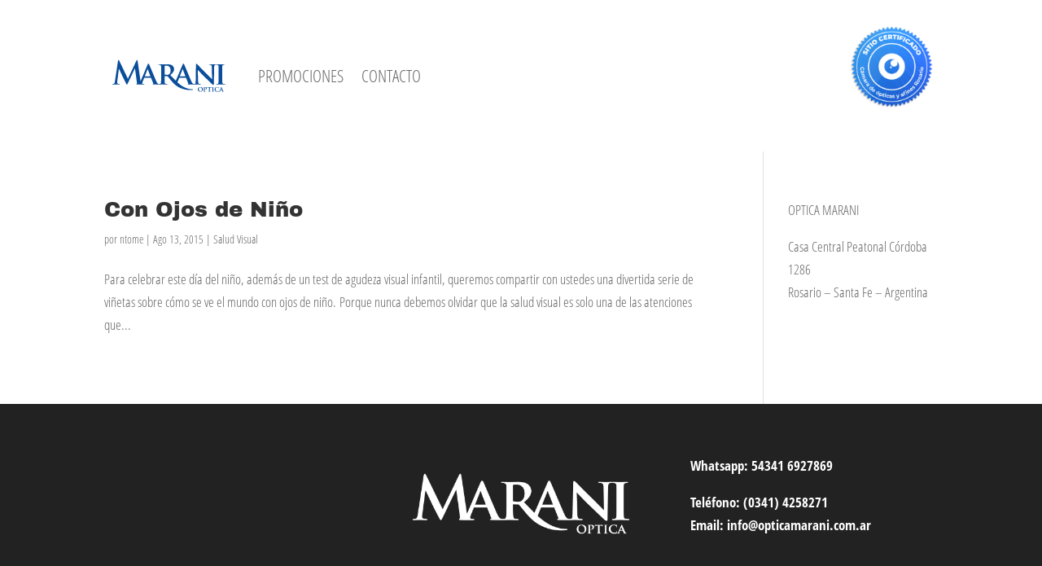

--- FILE ---
content_type: image/svg+xml
request_url: https://opticamarani.com.ar/wp-content/uploads/2019/05/logo-marani-blue.svg
body_size: 10166
content:
<?xml version="1.0" encoding="UTF-8"?> <!-- Generator: Adobe Illustrator 23.0.2, SVG Export Plug-In . SVG Version: 6.00 Build 0) --> <svg xmlns="http://www.w3.org/2000/svg" xmlns:xlink="http://www.w3.org/1999/xlink" id="Capa_1" x="0px" y="0px" viewBox="0 0 1000 400" style="enable-background:new 0 0 1000 400;" xml:space="preserve"> <style type="text/css"> .st0{fill:#0A4E9B;} </style> <g> <path class="st0" d="M934.57,262.33c-3.14,0-7.97-0.21-10.89-0.7c-6.23-0.93-7.69-4.11-8.42-9.66c-0.97-8.65-0.97-25.1-0.97-44.91 v-36.18c0-31.16,0-37,0.49-43.47c0.48-7.23,2.17-10.18,7.96-11.11c2.39-0.47,4.07-0.72,6.26-0.72c2.17,0,3.4-0.48,3.4-2.41 c0-1.22-1.69-1.71-4.34-1.71c-8.2,0-22.02,0.48-27.23,0.48c-6.1,0-20.57-0.48-28.54-0.48c-1.73,0-3,0.13-3.84,0.42 c-0.87-0.33-2.13-0.42-3.7-0.42c-10.34,0-18.31,0.48-20.69,0.48c-4.59,0-15.97-0.48-27.06-0.48c-3.14,0-5.32,0.24-5.29,1.95 c-0.03,1.15,0.72,2.17,3.33,2.17c2.91,0,8.02,0,11.14,1.22c5.06,1.89,7,5.51,7.26,18.09l2.17,91.25h-1.03 c-3.09-2.9-31.31-31.86-45.79-46.09c-30.92-30.2-62.82-62.8-65.4-65.47c-3.67-3.57-6.54-6.73-9.21-6.73 c-2.21,0-3.61,2.92-3.61,7.02l-1.99,121.65c-0.21,17.86-0.94,23.39-6.44,24.89c-1.71,0.43-3.71,0.66-5.67,0.8 c-1.42-0.11-2.92-0.28-4.64-0.55c-3.9-0.75-9.94-3.38-18.11-22.01c-13.5-31.11-49-115.11-54.12-126.46 c-2.14-4.6-3.12-6.54-6.25-6.54c-2.16,0-3.88,2.4-6.24,8.24l-52.75,122.62c-1.9-1.89-3.8-3.79-5.75-5.81l-35.68-36.73l-0.01,0 c-0.3-0.37-0.61-0.74-0.93-1.13c20.76-16.67,29.47-30.18,29.47-45.4c0-13.76-8.93-24.14-15-28.22c-11.36-7.51-26.74-8.72-40.3-8.72 c-6.48,0-25.82,0.48-33.05,0.48c-4.36,0-17.86-0.48-28.98-0.48c-3.17,0-4.82,0.48-4.84,1.95c0.03,1.45,1.46,2.17,3.62,2.17 c3.15,0,6.75,0.23,8.49,0.72c6.71,1.91,8.67,4.14,9.17,11.11c0.2,6.48,0.21,12.31,0.21,43.47v36.18c0,18.84-0.01,34.99-0.96,43.7 c-0.73,6.01-1.93,9.91-6.29,10.88c-1.63,0.42-3.69,0.59-6.15,0.65c-2.05-0.06-4.14-0.23-6.79-0.65 c-3.85-0.73-9.91-3.38-18.09-22.01c-13.55-31.11-49-115.11-54.07-126.46c-2.21-4.62-3.15-6.54-6.33-6.52 c-2.13-0.02-3.83,2.4-6.23,8.21l-54.25,126.19c-0.3-1.7-0.58-3.52-0.86-5.49L258.77,86.34c-0.7-5.07-2.16-7.47-4.34-7.47 c-2.19,0-3.34,1.96-5.31,5.77l-65.69,137.89l-65.9-136.19c-3.1-6.28-4.58-7.47-6.49-7.47c-1.94,0-3.39,2.17-4.11,6.25l-23.9,157.42 c-1.19,8.2-3.15,17.63-9.91,19.08c-3.63,0.7-5.29,0.7-7.19,0.7c-2.45,0-3.89,0.53-3.89,1.7c0,2.16,1.93,2.67,4.3,2.67 c7.76,0,19.37-0.75,23.94-0.75c4.33,0,15.19,0.75,25.34,0.75c3.63,0,5.83-0.51,5.83-2.67c0-1.18-1.73-1.7-3.65-1.7 c-2.4,0-5.83-0.21-10.14-1.21c-4.08-0.95-7.25-3.12-7.25-7.68c0-3.89,0.27-7.03,0.74-11.39l12.56-96.06h0.96 c8.43,18.12,22.92,48.55,25.11,53.62c2.89,6.72,21.97,43.71,27.75,54.76c3.87,7.27,6.27,12.07,8.44,12.07 c2.15,0,3.41-2.16,8.93-13.49l52.62-109.62h0.95l14.47,106.22c1,6.77,0.82,11.08-0.63,11.54c-1.7,0.73-2.67,1.47-2.67,2.68 c0,1.42,1.47,2.17,7.03,2.64c9.64,0.71,42.43,0.29,48.44,0.29c0.07,0,0.13-0.01,0.19-0.01c0.28,0,0.58,0.01,0.85,0.01 c0.84,0,1.49-0.11,2.03-0.3c1.86-0.36,3.2-1.09,3.2-2.36c0-1.45-1.7-1.7-3.85-1.7c-2.37,0-5.77-0.14-10.35-1.18 c-1.71-0.98-2.37-2.53-2.37-4.56c0-2.44,0.94-7.52,3.13-12.63l11.35-27.5c0.47-1.21,0.72-1.41,1.97-1.41h49.92 c0.97,0,1.7,0.22,2.16,1.41l16.44,41.31c0.97,2.4-0.51,4.35-1.95,4.56c-2.18,0.25-2.66,0.96-2.66,2.16c0,1.46,2.42,1.46,6.26,1.7 c17.9,0.51,33.34,0.51,40.82,0.51c1.46,0,2.63-0.02,3.67-0.06c0.27,0.02,0.51,0.06,0.81,0.06c8.49,0,21.98-0.75,26.08-0.75 c3.14,0,20.79,0.75,33.09,0.75c2.66,0,4.35-0.75,4.34-2.21c0.01-0.95-0.92-2.16-2.62-2.16c-2.69,0-7.28-0.21-10.4-0.7 c-6.53-0.97-7.53-4.87-8.22-10.88c-0.95-8.71-1.21-24.62-1.23-43.7v-2.9c0-1.2,0.77-1.68,1.72-1.68l19.08,0.47 c1.45,0,2.65,0.27,3.8,1.46c0.16,0.13,0.27,0.26,0.36,0.41l0.02-0.01l21.92,26.77c30.1,36.77,51.9,53.39,87.6,66.39 c33.57,12.27,64.63,11.02,81.05,9.51c1.92-0.25,3.47-0.53,3.97-1.9c0.39-1.04-0.29-2.46-1.36-2.83c-1.02-0.41-2.32-0.27-3.82-0.24 c-18.35,0.24-35.9-4.98-48.07-9.4c-13.29-4.87-36.15-15.57-66.87-43.4c0.49-1.8,1.12-3.73,1.98-5.72l11.35-27.54 c0.42-1.21,0.72-1.41,1.93-1.41h49.92c0.99,0,1.75,0.2,2.18,1.46l16.39,41.26c1.06,2.4-0.42,4.35-1.88,4.56 c-2.17,0.25-2.67,0.96-2.67,2.16c0,1.46,2.42,1.46,6.31,1.7c17.83,0.51,33.3,0.51,40.76,0.51c0.12,0,0.21,0,0.33,0 c0.03,0,0.05,0,0.08,0c10.88,0,20.95-0.75,22.94-0.75c3.87,0,13.71,0.75,27.48,0.75c2.91,0,4.83-0.51,4.79-2.21 c0-1.2-1.19-2.16-3.55-2.16c-3.41,0-7.47-0.21-11.1-1.46c-4.13-1.44-6.79-6.28-7.27-22.17l-2.39-83.81l0.72,0.03 c4.07,3.61,26.57,28.46,49.72,50.69c22.17,21.48,48.78,46.81,62.03,59.14c2.19,2.15,5.08,4.34,8.7,4.34c1.66,0,3.4-1.92,3.4-6.52 l2.41-129.39c0.2-11.6,1.92-15.23,7.74-16.9c2.65-0.75,4.29-0.72,6.48-0.72c0.95,0,1.66-0.18,2.24-0.44 c0.57,0.31,1.34,0.44,2.36,0.44c2.67,0,5.33,0.25,7.71,0.94c4.58,1.45,6.76,3.91,7.29,10.89c0.23,6.48,0.23,12.31,0.23,43.47v36.18 c0,19.82,0,36.26-0.97,44.64c-0.71,6.07-1.97,9.01-6.3,9.93c-1.89,0.49-4.35,0.7-7.46,0.7c-2.68,0-3.41,1.21-3.41,2.16 c0,1.46,1.46,2.21,4.14,2.21c8.42,0,22.9-0.75,27.74-0.75c5.78,0,20.28,0.75,34.28,0.75c2.42,0,4.12-0.75,4.12-2.21 C937.96,263.54,936.97,262.33,934.57,262.33z M356.62,203.69l-41.02-0.05c-0.73,0.05-1.25-0.43-0.73-1.46l20.49-51.89 c0.24-0.73,0.5-1.89,1.19-1.91c0.52,0,0.74,1.18,0.97,1.91l20.02,52.17C357.81,203.22,357.54,203.65,356.62,203.69z M500.86,188.93 c-3.6,2.68-6.5,3.41-14.96,3.41c-5.27-0.03-11.59-0.51-16.2-1.93c-1.39-0.72-1.92-1.48-1.9-3.62l-0.02-61.1 c0-1.67,0.53-2.42,1.92-2.88c2.19-0.52,7.27-0.74,12.6-0.74c12.55,0,32.35,7.52,32.35,36.47 C514.65,175.41,507.44,184.37,500.86,188.93z M627.83,203.69l-41.02-0.05c-0.73,0.05-1.26-0.43-0.73-1.46l20.48-51.89 c0.26-0.73,0.55-1.89,1.24-1.91c0.46,0.01,0.72,1.18,0.94,1.91l20.06,52.17C629.03,203.22,628.8,203.69,627.83,203.69z"></path> <g> <path class="st0" d="M925.97,319.59c-0.51,0-1.03-0.05-1.77-0.19c-0.84-0.14-2.19-0.79-4-4.86c-2.98-6.93-10.93-25.59-12.03-28.08 c-0.44-1.03-0.69-1.44-1.39-1.44c-0.47,0-0.85,0.53-1.39,1.78l-12.34,28.69c-0.93,2.29-1.76,3.72-3.88,4.05 c-0.42,0-0.99,0.04-1.39,0.05c-0.38,0-0.53,0.21-0.53,0.47c0,0.37,0.21,0.48,0.85,0.48c2.44,0,4.95-0.17,5.42-0.17 c1.51,0,3.74,0.17,5.3,0.17c0.47,0,0.72-0.11,0.71-0.48c0-0.27-0.08-0.47-0.63-0.47l-0.78-0.01c-1.42,0.01-1.86-0.47-1.86-1.25 c0-0.57,0.24-1.68,0.71-2.83l2.52-6.11c0.1-0.25,0.16-0.31,0.41-0.31h11.12c0.26,0,0.4,0.06,0.46,0.31l3.68,9.17 c0.23,0.55-0.13,0.99-0.46,1.04c-0.45,0.01-0.62,0.21-0.57,0.47c-0.05,0.31,0.51,0.31,1.39,0.37c4,0.11,7.38,0.11,9.06,0.11 c1.8,0,2.03-0.11,2.05-0.48C926.64,319.75,926.42,319.59,925.97,319.59z M910.01,306.54h-9.16c-0.11,0-0.24-0.12-0.11-0.32 l4.55-11.51c0.05-0.16,0.1-0.43,0.29-0.43c0.09,0,0.14,0.28,0.2,0.43l4.46,11.54C910.28,306.42,910.24,306.55,910.01,306.54z"></path> <path class="st0" d="M744.83,285.43c-14.28,0-19.83,10.07-19.83,17.87c0,8.09,5.65,17.84,19.38,17.84 c12.17,0,19.77-8.21,19.77-18.68C764.16,292,756.74,285.43,744.83,285.43z M746.33,318.61c-8.94,0-14.26-7.37-14.24-16.75 c-0.02-11.24,6.12-14.05,11.41-14.05c7.55,0.04,13.66,6.22,13.66,16.31C757.1,317.09,749.62,318.61,746.33,318.61z"></path> <path class="st0" d="M795.03,294.13c0-2.47-1.35-4.51-2.4-5.49c-0.71-0.67-2.84-2.57-8.78-2.57c-2.14,0-5.88,0.12-7.78,0.12 c-1.38,0-4.4-0.12-6.85-0.12c-0.65,0-1.05,0.12-1.05,0.43c0,0.3,0.35,0.49,0.76,0.49c0.74,0,1.52,0.01,1.9,0.16 c1.52,0.41,1.94,0.91,2.05,2.47c0.09,1.41,0.09,2.71,0.09,9.64v8.02c0,4.22,0,7.78-0.21,9.7c-0.22,1.4-0.49,2.23-1.41,2.42 c-0.45,0.12-0.98,0.19-1.68,0.17c-0.59,0-0.74,0.25-0.74,0.49c0,0.32,0.29,0.48,0.88,0.48c1.89,0,4.88-0.17,5.96-0.17 c1.27,0,4.56,0.17,7.74,0.17c0.47,0,0.85-0.17,0.85-0.48c-0.02-0.24-0.24-0.47-0.73-0.47c-0.68,0-1.75-0.05-2.4-0.19 c-1.44-0.2-1.71-1.03-1.83-2.38c-0.23-1.96-0.23-5.52-0.23-9.74V289.2c0-0.44,0.11-0.72,0.35-0.82c0.46-0.19,1.34-0.25,2.04-0.25 c1.09,0,2.98,0.25,4.76,1.73c2.59,2.26,2.78,5.27,2.78,6.79c0,4.64-3.71,7.4-6.35,7.4c-1.04,0-1.53,0.18-1.53,0.55 c0,0.34,0.27,0.47,0.58,0.47c0.21,0.07,1.14,0.07,1.37,0.07C789.87,305.13,795.03,300.54,795.03,294.13z"></path> <path class="st0" d="M830.13,286.7c-0.04-0.68-0.04-0.98-0.36-0.98c-0.17,0-0.55,0.11-1.31,0.23c-0.66,0.11-1.7,0.24-3.2,0.24 H806.1c-1.54,0-3.34-0.09-4.68-0.24c-1.18-0.18-1.67-0.53-2.05-0.53c-0.32,0-0.47,0.25-0.53,0.86c-0.13,0.39-1.04,4.74-1.04,5.52 c0,0.47,0.11,0.75,0.44,0.75c0.36,0,0.47-0.23,0.51-0.59c0.1-0.31,0.34-0.94,0.82-1.57c0.73-1.01,1.84-1.32,4.56-1.38l7.01-0.19 v18.44c0,4.22,0,7.78-0.2,9.7c-0.17,1.4-0.45,2.23-1.37,2.42c-0.41,0.14-1.03,0.19-1.67,0.19c-0.6,0-0.8,0.23-0.79,0.47 c0,0.31,0.34,0.48,0.95,0.48c1.88,0,5.09-0.17,6.18-0.17c1.29,0,4.47,0.17,7.56,0.17c0.54,0,0.93-0.17,0.93-0.48 c0-0.24-0.23-0.47-0.73-0.47c-0.73-0.01-1.78-0.07-2.46-0.19c-1.33-0.2-1.65-1.03-1.8-2.38c-0.23-1.96-0.26-5.52-0.32-9.74v-18.44 l6.02,0.13c4.17,0.05,5.45,1.43,5.55,2.59l0.04,0.51c0.05,0.7,0.16,0.92,0.59,0.92c0.21,0,0.33-0.27,0.38-0.78 C830.03,291.02,830.13,287.67,830.13,286.7z"></path> <path class="st0" d="M850.43,320.06c0-0.24-0.23-0.47-0.77-0.47c-0.71,0-1.76-0.05-2.4-0.19c-1.43-0.2-1.77-0.91-1.89-2.14 c-0.26-1.93-0.26-5.56-0.26-9.98v-8.02c0-6.94,0-8.24,0.11-9.64c0.15-1.64,0.53-2.26,1.81-2.49c0.53-0.12,0.91-0.14,1.39-0.14 c0.43,0,0.75-0.12,0.75-0.53c0-0.27-0.41-0.39-0.97-0.39c-1.78,0-4.88,0.12-6.03,0.12c-1.36,0-4.58-0.12-6.39-0.12 c-0.73,0-1.1,0.12-1.1,0.39c0,0.41,0.23,0.53,0.71,0.53c0.66,0,1.23,0.01,1.76,0.21c1,0.32,1.49,0.85,1.61,2.42 c0.03,1.4,0.03,2.7,0.03,9.64v8.02c0,4.42,0.03,8.05-0.17,9.93c-0.21,1.33-0.47,1.99-1.46,2.19c-0.38,0.14-0.93,0.17-1.56,0.19 c-0.68-0.01-0.77,0.23-0.77,0.47c0,0.31,0.27,0.48,0.88,0.48c1.88,0,5.1-0.17,6.17-0.17c1.28,0,4.53,0.17,7.62,0.17 C850.01,320.54,850.43,320.38,850.43,320.06z"></path> <path class="st0" d="M886.81,318.79c0.45-1.58,0.98-5.53,1.04-6.07c0-0.4-0.27-0.83-0.59-0.85c-0.31,0-0.45,0.26-0.6,0.93 c-0.11,0.86-0.75,2.18-1.55,3.07c-1.89,2.08-4.22,2.41-8.38,2.41c-6.35,0-14.67-5.13-14.67-16c0-4.44,0.85-8.8,4.35-11.83 c2.1-1.85,4.77-2.54,8.85-2.54c4.4,0,7.5,1.11,9.15,2.66c1.19,1.16,1.77,2.82,1.82,4.26c-0.02,0.54,0.12,0.94,0.45,0.94 c0.48-0.01,0.6-0.45,0.68-1.13c0.07-0.9,0.07-3.45,0.13-4.95c0.12-1.59,0.21-2.13,0.21-2.49c0-0.28-0.14-0.5-0.65-0.55 c-1.4-0.15-2.94-0.46-4.71-0.74c-2.13-0.29-3.92-0.48-6.89-0.48c-7.02,0-11.5,1.79-14.97,4.81c-4.51,4.03-5.51,9.36-5.51,12.51 c0,4.4,1.23,9.5,5.92,13.44c4.26,3.61,9.72,4.95,16.15,4.93c3.05,0.02,6.65-0.25,8.56-1.01 C886.4,319.79,886.62,319.59,886.81,318.79z"></path> </g> </g> </svg> 